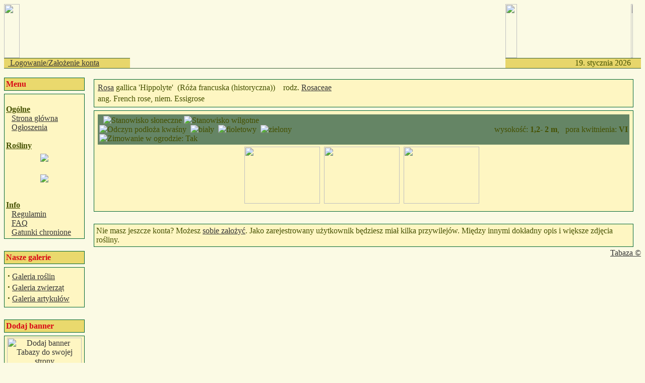

--- FILE ---
content_type: text/html
request_url: http://www.tabaza.info/modules.php?name=Tabaza&op=Szczegolowo&tid=10939
body_size: 4253
content:

<!DOCTYPE HTML PUBLIC "-//W3C//DTD HTML 4.01 Transitional//EN">
<html>
<head>
<title> Rosa gallica 'Hippolyte'</title>
<META HTTP-EQUIV="Content-Type" CONTENT="text/html; charset=ISO-8859-2">
<META HTTP-EQUIV="EXPIRES" CONTENT="0">
<META NAME="RESOURCE-TYPE" CONTENT="DOCUMENT">
<META NAME="DISTRIBUTION" CONTENT="GLOBAL">
<META NAME="AUTHOR" CONTENT="Anna Witkowska, Administrator">
<META NAME="COPYRIGHT" CONTENT="Copyright (c) by Grzegorz Sapijaszko">
<META NAME="KEYWORDS" CONTENT="Rosaceae, Rosa gallica 'Hippolyte', Róża francuska (historyczna), French rose, Essigrose,  internetowa baza roślin, baza roślin, rośliny, encyklopedia, roślin, rośliny ozdobne, encyklopedia roślin ozdobnych, baza, drzewa, krzewy, byliny, trawy, paprocie">
<META NAME="DESCRIPTION" CONTENT="Rosa gallica  'Hippolyte'. Pochodzenie: odmiana wyhodowana przez Louisa Josepha Ghislaina Parmentiera, prawdopodobnie przed 1842 r.; 
opis: róża &nbsp;francuska, tzw. &quot;niebieska róża&quot; - krzew wysokości 1,20-2 m i podobnej szerokości;liście: jasnozielone, pomarszczone z lekka, z biegiem czasu ciemnieją;
pędy: cienkie, pokryte małymi, łamliwymi kolcami; ze względu na ciężar kwiatów wymagają podpory;
kwiaty: fioletowo-purpurowe z przebłyskami bieli, o średnicy 7 cm, pełne o kulistym kształcie, pachnące; zebrane zwykle w pęczki po 3 sztuki; kolor blednie z czasem;
kwitnienie: obfite, w czerwcu na zeszłorocznych pędach - nie powtarza kwitnienia;wymagania: stanowisko słoneczne, gleba bezwapienna, umiarkowanie wilgotna, gliniasto-piaszczysta, żyzna; cięcie wg uznania po kwitnieniu;
mrozoodporność: bardzo dobra (strefa USDA 4b); odmiana nadająca się do uprawy we wschodnich regionach kraju, w pozostałej części zimuje bez okrycia;rozmnażanie: okulizacja;
zastosowanie: rabaty różane i mieszane;varia: L.J.G.Permentier był posiadaczem ogromnej kolekcji róż (3000) w swoim ogrodzie, w tym wielu wyhodowanych przez siebie odmian&nbsp; - około 800!">
<META NAME="ROBOTS" CONTENT="INDEX, FOLLOW">
<META NAME="REVISIT-AFTER" CONTENT="7 DAYS">
<META NAME="RATING" CONTENT="GENERAL">
<META NAME="GENERATOR" CONTENT="PHP-Nuke Copyright (c) 2005 by Francisco Burzi.">
<!-- tinyMCE -->
			<script language="javascript" type="text/javascript" src="includes/tiny_mce/tiny_mce.js"></script>
			<script language="javascript" type="text/javascript">
		   	tinyMCE.init({
	      		mode : "textareas",
				theme : "default",
				language : "",
				editor_css : "includes/tiny_mce/themes/default/editor_ui.css",
				force_p_newlines: "false",
				force_br_newlines: "true"
		   	});
			</script>
			<!-- /tinyMCE --><script type="text/javascript">
<!--
function openwindow(){
	window.open ("modules/Tabaza/copyright.php","Copyright","toolbar=no,location=no,directories=no,status=no,scrollbars=yes,resizable=no,copyhistory=no,width=400,height=200");
}
//-->
</SCRIPT>

<link rel="alternate" type="application/rss+xml" title="RSS" href="backend.php">
<LINK REL="StyleSheet" HREF="themes/Ogrodowe/style/style.css" TYPE="text/css">


<script type="text/javascript" language="javascript">

  		<!---

  		function WybierzSortowanie(form) {

  			if (form.sortuj.selectedIndex == 0) return;

  			window.location.href=form.sortuj.options[form.sortuj.selectedIndex].value;

  		}

  		//-->

  		</script>



</head>

<body bgcolor="#FBFAE4" text="#455101" link="#363636" vlink="#363636" alink="#d5ae83">
<table cellpadding="0" cellspacing="0" width="100%" border="0" align="center">
<tr>
<td><img src="themes/Ogrodowe/images/pixel.gif" width="35%" height="107" border="0" alt=""></td>
<td rowspan="3" height="127" width="60%" BACKGROUND="themes/Ogrodowe/images/tabaza.gif"></td>
<td><img src="themes/Ogrodowe/images/pixel.gif" width="23" height="107" border="0" alt=""></td>
<td><img src="themes/Ogrodowe/images/pixel.gif" width="35%" height="107" border="0" alt=""></td>
</tr>
<tr>
<td height="1" bgcolor="#396139"><IMG src="themes/Ogrodowe/images/pixel.gif" width="1" height=1 alt="" border="0" hspace="0"></td>
<td height="1" bgcolor="#396139" colspan="3"><IMG src="themes/Ogrodowe/images/pixel.gif" width="1" height=1 alt="" border="0" hspace="0"></td>
</tr>
<tr valign="middle" bgcolor="#E7D66B">
<td height="19" width="20%" nowrap><font class="data" color="#363636">
&nbsp;&nbsp;<font color="#363636"><a href="modules.php?name=Your_Account"> Logowanie/Założenie konta</a></font>
</font></td>
<td height="19" align="right" width="20%"><font class="data">
<script type="text/javascript">

<!--   // Array ofmonth Names
var monthNames = new Array( "stycznia","lutego","marca","kwietnia","maja","czerwca","lipca","sierpnia","września","października","listopada","grudnia");
var now = new Date();
thisYear = now.getYear();
if(thisYear < 1900) {thisYear += 1900}; // corrections if Y2K display problem
document.write(now.getDate() + ". " + monthNames[now.getMonth()] + " " +  thisYear);
// -->

</script></font></td>
<td height="19">&nbsp;</td>
</tr>
<tr>
<td bgcolor="#396139" colspan="4"><IMG src="themes/Ogrodowe/images/pixel.gif" width="1" height="1" alt="" border="0" hspace="0"></td>
</tr>
</table>
<!-- FIN DEL TITULO -->
<br><table width="100%" cellpadding="0" cellspacing="0" border="0" align="center"><tr valign="top">
<td width="150" valign="top">
<table border="0" cellpadding="1" cellspacing="0" bgcolor="#006633" width="160"><tr><td>
<table border="0" cellpadding="3" cellspacing="0" bgcolor="#EAD96D" width="100%"><tr><td align=left>
<font class="content" color="#D90716"><b>Menu</b></font>
</td></tr></table></td></tr></table>
<TABLE width="100%"><TR><TD></TD></TR></TABLE><table border="0" cellpadding="1" cellspacing="0" bgcolor="#006633" width="160">
<TR><TD><table border="0" cellpadding="3" cellspacing="0" bgcolor="#FEF6C2" width="100%"><tr valign="top"><td>
<br><b><u>Ogólne</u></b><br> <img src=images/menu/menu0.gif border=0 width=7> <a href=index.php>Strona główna</a><br> <img src=images/menu/menu0.gif border=0 width=7> <a href=modules.php?name=Ogloszenia>Ogłoszenia</a><br><br><b><u>Rośliny</u></b><br> <img src=images/menu/menu0-2.gif border=0 width=7> <a href=modules.php?name=Tabaza><center><img src="images/menu/baza2.jpg"></center></a><br> <img src=images/menu/menu0-2.gif border=0 width=7> <a href=modules.php?name=Forums><center><img src="images/menu/forum2.jpg"></center></a><br><br><b><u>Info</u></b><br> <img src=images/menu/menu0.gif border=0 width=7> <a href=modules.php?name=Regulamin>Regulamin</a><br> <img src=images/menu/menu0.gif border=0 width=7> <a href=modules.php?name=FAQ>FAQ</a><br> <img src=images/menu/menu0.gif border=0 width=7> <a href=http://static1.money.pl/d/akty_prawne/pdf/DU/2014/0/DU20140001409.pdf>Gatunki chronione</a><br>
</td></tr></TABLE></TD></TR></table>
<TABLE WIDTH="100%" HEIGHT="100%"><TR><TD>&nbsp;</TD></TR></TABLE><table border="0" cellpadding="1" cellspacing="0" bgcolor="#006633" width="160"><tr><td>
<table border="0" cellpadding="3" cellspacing="0" bgcolor="#EAD96D" width="100%"><tr><td align=left>
<font class="content" color="#D90716"><b>Nasze galerie</b></font>
</td></tr></table></td></tr></table>
<TABLE width="100%"><TR><TD></TD></TR></TABLE><table border="0" cellpadding="1" cellspacing="0" bgcolor="#006633" width="160">
<TR><TD><table border="0" cellpadding="3" cellspacing="0" bgcolor="#FEF6C2" width="100%"><tr valign="top"><td>
<table width="100%" border="0"><td align="left"><strong><big>&middot;</big></strong>&nbsp;<a href="modules.php?name=GaleriaRoslin">Galeria roślin</a><br><strong><big>&middot;</big></strong>&nbsp;<a href="modules.php?name=Galeria_zwierzat">Galeria zwierząt</a><br><strong><big>&middot;</big></strong>&nbsp;<a href="modules.php?name=Galeria_artykulow">Galeria artykułów</a></td></table>
</td></tr></TABLE></TD></TR></table>
<TABLE WIDTH="100%" HEIGHT="100%"><TR><TD>&nbsp;</TD></TR></TABLE><table border="0" cellpadding="1" cellspacing="0" bgcolor="#006633" width="160"><tr><td>
<table border="0" cellpadding="3" cellspacing="0" bgcolor="#EAD96D" width="100%"><tr><td align=left>
<font class="content" color="#D90716"><b>Dodaj banner</b></font>
</td></tr></table></td></tr></table>
<TABLE width="100%"><TR><TD></TD></TR></TABLE><table border="0" cellpadding="1" cellspacing="0" bgcolor="#006633" width="160">
<TR><TD><table border="0" cellpadding="3" cellspacing="0" bgcolor="#FEF6C2" width="100%"><tr valign="top"><td>
<table width="100%" border="0" cellpadding="0" cellspacing="0" bgcolor="#FEF6C2" width="100%"><td><a href="modules.php?name=Banner"><center><img src="images/menu/banner100.jpg" title="Dodaj banner Tabazy do swojej strony" width=148 height=56 border=0></center></a></td></table>
</td></tr></TABLE></TD></TR></table>
<TABLE WIDTH="100%" HEIGHT="100%"><TR><TD>&nbsp;</TD></TR></TABLE></td><td><img src="themes/Ogrodowe/images/pixel.gif" width="15" height="1" border="0" alt=""></td><td width="100%">
<table width="100%" border="0"><tr><td valign="top" width="100%">
<table width="100%" border="0" cellspacing="1" cellpadding="0" bgcolor="#006633"><tr><td>
<table width="100%" border="0" cellspacing="2" cellpadding="2" bgcolor="#FEF6C2"><tr><td>
<TABLE><TR><TD><FONT class="title"><A HREF="modules.php?name=Tabaza&amp;file=index&amp;op=Rodzina&amp;rodzinaid=53&rodzaj=245"><font class="titlelink">Rosa</font></A> gallica  'Hippolyte'</FONT></A>&nbsp;&nbsp;(Róża francuska (historyczna)) &nbsp;&nbsp;&nbsp;rodz.&nbsp;<A HREF="modules.php?name=Tabaza&amp;file=index&amp;op=Rodzina&amp;rodzinaid=53" CLASS="family">Rosaceae</A></TD></TR><TR><TD>ang. French rose, niem. Essigrose<BR></TABLE></td></tr></table></td></tr></table>
<TABLE width="100%"><TR><TD></TD></TR></TABLE><table width="100%" border="0" cellspacing="1" cellpadding="0" bgcolor="#006633"><tr><td>
<table width="100%" border="0" cellspacing="2" cellpadding="2" bgcolor="#FEF6C2"><tr><td>
<TABLE BORDER="0" WIDTH="100%"><TR><TD><TABLE BORDER="0" width="100%" bgcolor="#658565"><TR><TD WIDTH="40%">&nbsp;&nbsp;<IMG SRC="images/tabaza/ns_slonce.gif" ALT="Stanowisko słoneczne"></IMG>&nbsp;<IMG SRC="images/tabaza/st_wilgotne.gif" ALT="Stanowisko wilgotne"></IMG>&nbsp;<IMG SRC="images/tabaza/od_kwasny.gif" ALT="Odczyn podłoża kwaśny"></IMG>&nbsp;&nbsp;<IMG SRC="images/tabaza/kw_bialy.gif" ALT="biały"></IMG>&nbsp;&nbsp;<IMG SRC="images/tabaza/kw_fioletowy.gif" ALT="fioletowy"></IMG>&nbsp;&nbsp;<IMG SRC="images/tabaza/li_zielony.gif" ALT="zielony"</IMG>&nbsp;&nbsp;<IMG SRC="images/tabaza/zima_tak.gif" ALT="Zimowanie w ogrodzie: Tak"></IMG></TD><TD class="doikonek" VALIGN="center" ALIGN="right">&nbsp;&nbsp;&nbsp;&nbsp;wysokość: <B>1,2- 2 m</B>, &nbsp;&nbsp;pora kwitnienia: <B>VI</B></TD></TR></TABLE></TD></TR>
<TR><TD align="center"><IMG BORDER="0" WIDTH="150" HEIGHT="113" SRC="images/foto/49/min_48623.jpg"></IMG>&nbsp;&nbsp;<IMG BORDER="0" WIDTH="150" HEIGHT="113" SRC="images/foto/48/min_47566.jpg"></IMG>&nbsp;&nbsp;<IMG BORDER="0" WIDTH="150" HEIGHT="113" SRC="images/foto/49/min_48630.jpg"></IMG>&nbsp;&nbsp;</TD></TR><TR><TD align="center"></TD></TR></TABLE></td></tr></table></td></tr></table>
<TABLE><TR><TD>&nbsp;</TD></TR></TABLE><table width="100%" border="0" cellspacing="1" cellpadding="0" bgcolor="#006633"><tr><td>
<table width="100%" border="0" cellspacing="2" cellpadding="2" bgcolor="#FEF6C2"><tr><td>
Nie masz jeszcze konta? Możesz <a href="modules.php?name=Your_Account&amp;op=new_user">sobie założyć</a>. Jako zarejestrowany użytkownik będziesz miał kilka przywilejów. Między innymi dokładny opis i większe zdjęcia rośliny.</td></tr></table></td></tr></table>
</td><td>&nbsp;</td><td valign="top">
</td></tr></table>
<div align="right"><a href="javascript:openwindow()">Tabaza &copy;</a></div></td>
</tr></table>
<table bgcolor="#EAD96D" width="100%" cellpadding="0" cellspacing="0" border="0" align="center">
<tr>
<td width="100%" height="1"></td>
</tr>
</table>
<table width="92%" cellpadding="0" cellspacing="0" border="0" align="center">
<tr align="center">
<td width="100%" colspan="3">
<span class="footmsg">
Wszystkie prawa zastrzeżone. Użyte znaki towarowe i loga graficzne są własnością odpowiednich firm, instytucji czy osób prywatnych. <br>Prawa do innych materiałów opublikowanych w serwisie definiuje <a href="modules.php?name=Regulamin"><strong>Regulamin</strong>.</a> <br>Powielanie, rozpowszechnianie i publikacja całości jak i fragmentów zabronione bez zgody Autorów i Administratorów. <br>
Kontakt z <a href="mailto:tabaza@tabaza.info">Administracją Serwisu</a> <br>Design: &copy; 2005, Iwona Sapijaszko <br><br>
<a href="http://phpnuke.org">PHP-Nuke</a> Copyright &copy; 2005 by Francisco Burzi. This is free software, and you may redistribute it under the <a href="http://phpnuke.org/files/gpl.txt">GPL</a>. PHP-Nuke comes with absolutely no warranty, for details, see the <a href="http://phpnuke.org/files/gpl.txt">license</a>.<br>Tworzenie strony: 0.02 sekund<br>
</span>
</td>
</tr>
</table>
</body>
</html>